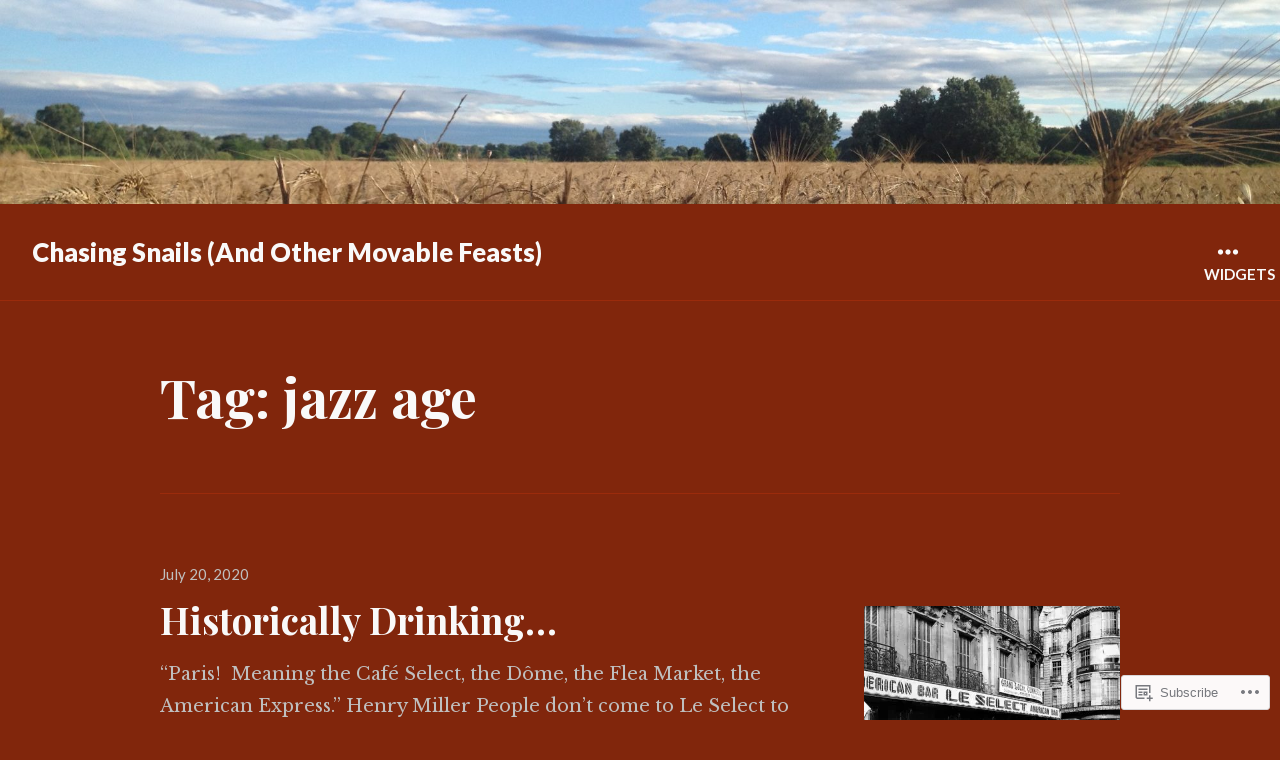

--- FILE ---
content_type: text/css;charset=utf-8
request_url: https://s0.wp.com/?custom-css=1&csblog=bn5vK&cscache=6&csrev=6
body_size: 6
content:
h1.site-title{font-family:"Playfair Display", georgia, serif;font-size:45px;font-weight:700}.widget_blog_subscription button{background-color:#000}@media screen and (min-width: 924px){.sidebar-toggle{overflow:initial;right:13px !important}}